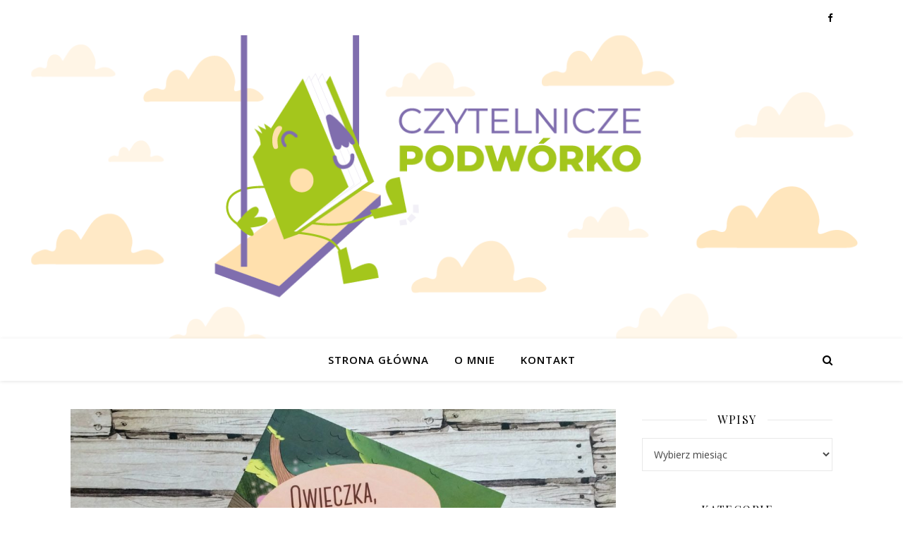

--- FILE ---
content_type: text/html; charset=UTF-8
request_url: https://czytelniczepodworko.pl/2021/01/31/owieczka-wilk-i-przyjaciele-recenzja/
body_size: 18608
content:
<!DOCTYPE html>
<html lang="pl-PL">
<head>
	<meta charset="UTF-8">
	<meta name="viewport" content="width=device-width, initial-scale=1.0" />
	<link rel="profile" href="https://gmpg.org/xfn/11">

<meta name='robots' content='index, follow, max-image-preview:large, max-snippet:-1, max-video-preview:-1' />
	<style>img:is([sizes="auto" i], [sizes^="auto," i]) { contain-intrinsic-size: 3000px 1500px }</style>
	
	<!-- This site is optimized with the Yoast SEO plugin v24.4 - https://yoast.com/wordpress/plugins/seo/ -->
	<title>Owieczka, Wilk i przyjaciele - recenzja &#8211; Czytelnicze Podwórko</title>
	<meta name="description" content="Książka &quot;Owieczka, Wilk i przyjaciele&quot; - recenzja. Autor - Roman Putyra. Ilustrator - Paweł Gierliński. Warszawska Firma Wydawnicza 2020" />
	<link rel="canonical" href="https://czytelniczepodworko.pl/2021/01/31/owieczka-wilk-i-przyjaciele-recenzja/" />
	<meta property="og:locale" content="pl_PL" />
	<meta property="og:type" content="article" />
	<meta property="og:title" content="Owieczka, Wilk i przyjaciele - recenzja &#8211; Czytelnicze Podwórko" />
	<meta property="og:description" content="Książka &quot;Owieczka, Wilk i przyjaciele&quot; - recenzja. Autor - Roman Putyra. Ilustrator - Paweł Gierliński. Warszawska Firma Wydawnicza 2020" />
	<meta property="og:url" content="https://czytelniczepodworko.pl/2021/01/31/owieczka-wilk-i-przyjaciele-recenzja/" />
	<meta property="og:site_name" content="Czytelnicze Podwórko" />
	<meta property="article:published_time" content="2021-01-31T16:39:41+00:00" />
	<meta property="article:modified_time" content="2023-10-16T12:57:01+00:00" />
	<meta property="og:image" content="https://czytelniczepodworko.pl/wp-content/uploads/2021/01/owieczka-wilk-i-przyjaciele-1.jpg" />
	<meta property="og:image:width" content="2560" />
	<meta property="og:image:height" content="1920" />
	<meta property="og:image:type" content="image/jpeg" />
	<meta name="author" content="Czytelnicze Podwórko" />
	<meta name="twitter:card" content="summary_large_image" />
	<meta name="twitter:label1" content="Napisane przez" />
	<meta name="twitter:data1" content="Czytelnicze Podwórko" />
	<meta name="twitter:label2" content="Szacowany czas czytania" />
	<meta name="twitter:data2" content="4 minuty" />
	<script type="application/ld+json" class="yoast-schema-graph">{"@context":"https://schema.org","@graph":[{"@type":"WebPage","@id":"https://czytelniczepodworko.pl/2021/01/31/owieczka-wilk-i-przyjaciele-recenzja/","url":"https://czytelniczepodworko.pl/2021/01/31/owieczka-wilk-i-przyjaciele-recenzja/","name":"Owieczka, Wilk i przyjaciele - recenzja &#8211; Czytelnicze Podwórko","isPartOf":{"@id":"https://czytelniczepodworko.pl/#website"},"primaryImageOfPage":{"@id":"https://czytelniczepodworko.pl/2021/01/31/owieczka-wilk-i-przyjaciele-recenzja/#primaryimage"},"image":{"@id":"https://czytelniczepodworko.pl/2021/01/31/owieczka-wilk-i-przyjaciele-recenzja/#primaryimage"},"thumbnailUrl":"https://czytelniczepodworko.pl/wp-content/uploads/2021/01/owieczka-wilk-i-przyjaciele-1.jpg","datePublished":"2021-01-31T16:39:41+00:00","dateModified":"2023-10-16T12:57:01+00:00","author":{"@id":"https://czytelniczepodworko.pl/#/schema/person/943ad9de65741c2c931969f8a3ce48e0"},"description":"Książka \"Owieczka, Wilk i przyjaciele\" - recenzja. Autor - Roman Putyra. Ilustrator - Paweł Gierliński. Warszawska Firma Wydawnicza 2020","breadcrumb":{"@id":"https://czytelniczepodworko.pl/2021/01/31/owieczka-wilk-i-przyjaciele-recenzja/#breadcrumb"},"inLanguage":"pl-PL","potentialAction":[{"@type":"ReadAction","target":["https://czytelniczepodworko.pl/2021/01/31/owieczka-wilk-i-przyjaciele-recenzja/"]}]},{"@type":"ImageObject","inLanguage":"pl-PL","@id":"https://czytelniczepodworko.pl/2021/01/31/owieczka-wilk-i-przyjaciele-recenzja/#primaryimage","url":"https://czytelniczepodworko.pl/wp-content/uploads/2021/01/owieczka-wilk-i-przyjaciele-1.jpg","contentUrl":"https://czytelniczepodworko.pl/wp-content/uploads/2021/01/owieczka-wilk-i-przyjaciele-1.jpg","width":2560,"height":1920,"caption":"Owieczka, Wilk i przyjaciele"},{"@type":"BreadcrumbList","@id":"https://czytelniczepodworko.pl/2021/01/31/owieczka-wilk-i-przyjaciele-recenzja/#breadcrumb","itemListElement":[{"@type":"ListItem","position":1,"name":"Strona główna","item":"https://czytelniczepodworko.pl/"},{"@type":"ListItem","position":2,"name":"Owieczka, Wilk i przyjaciele &#8211; recenzja"}]},{"@type":"WebSite","@id":"https://czytelniczepodworko.pl/#website","url":"https://czytelniczepodworko.pl/","name":"Czytelnicze Podwórko","description":"","potentialAction":[{"@type":"SearchAction","target":{"@type":"EntryPoint","urlTemplate":"https://czytelniczepodworko.pl/?s={search_term_string}"},"query-input":{"@type":"PropertyValueSpecification","valueRequired":true,"valueName":"search_term_string"}}],"inLanguage":"pl-PL"},{"@type":"Person","@id":"https://czytelniczepodworko.pl/#/schema/person/943ad9de65741c2c931969f8a3ce48e0","name":"Czytelnicze Podwórko","image":{"@type":"ImageObject","inLanguage":"pl-PL","@id":"https://czytelniczepodworko.pl/#/schema/person/image/","url":"https://secure.gravatar.com/avatar/62989b9f8615225912b3c3ca2fbdabed?s=96&d=mm&r=g","contentUrl":"https://secure.gravatar.com/avatar/62989b9f8615225912b3c3ca2fbdabed?s=96&d=mm&r=g","caption":"Czytelnicze Podwórko"},"sameAs":["https://czytelniczepodworko.pl"],"url":"https://czytelniczepodworko.pl/author/czytelnicze-podworko/"}]}</script>
	<!-- / Yoast SEO plugin. -->


<link rel='dns-prefetch' href='//fonts.googleapis.com' />
<link rel='dns-prefetch' href='//www.googletagmanager.com' />
<link rel="alternate" type="application/rss+xml" title="Czytelnicze Podwórko &raquo; Kanał z wpisami" href="https://czytelniczepodworko.pl/feed/" />
<link rel="alternate" type="application/rss+xml" title="Czytelnicze Podwórko &raquo; Kanał z komentarzami" href="https://czytelniczepodworko.pl/comments/feed/" />
<script type="text/javascript">
/* <![CDATA[ */
window._wpemojiSettings = {"baseUrl":"https:\/\/s.w.org\/images\/core\/emoji\/15.0.3\/72x72\/","ext":".png","svgUrl":"https:\/\/s.w.org\/images\/core\/emoji\/15.0.3\/svg\/","svgExt":".svg","source":{"concatemoji":"https:\/\/czytelniczepodworko.pl\/wp-includes\/js\/wp-emoji-release.min.js?ver=6.7.4"}};
/*! This file is auto-generated */
!function(i,n){var o,s,e;function c(e){try{var t={supportTests:e,timestamp:(new Date).valueOf()};sessionStorage.setItem(o,JSON.stringify(t))}catch(e){}}function p(e,t,n){e.clearRect(0,0,e.canvas.width,e.canvas.height),e.fillText(t,0,0);var t=new Uint32Array(e.getImageData(0,0,e.canvas.width,e.canvas.height).data),r=(e.clearRect(0,0,e.canvas.width,e.canvas.height),e.fillText(n,0,0),new Uint32Array(e.getImageData(0,0,e.canvas.width,e.canvas.height).data));return t.every(function(e,t){return e===r[t]})}function u(e,t,n){switch(t){case"flag":return n(e,"\ud83c\udff3\ufe0f\u200d\u26a7\ufe0f","\ud83c\udff3\ufe0f\u200b\u26a7\ufe0f")?!1:!n(e,"\ud83c\uddfa\ud83c\uddf3","\ud83c\uddfa\u200b\ud83c\uddf3")&&!n(e,"\ud83c\udff4\udb40\udc67\udb40\udc62\udb40\udc65\udb40\udc6e\udb40\udc67\udb40\udc7f","\ud83c\udff4\u200b\udb40\udc67\u200b\udb40\udc62\u200b\udb40\udc65\u200b\udb40\udc6e\u200b\udb40\udc67\u200b\udb40\udc7f");case"emoji":return!n(e,"\ud83d\udc26\u200d\u2b1b","\ud83d\udc26\u200b\u2b1b")}return!1}function f(e,t,n){var r="undefined"!=typeof WorkerGlobalScope&&self instanceof WorkerGlobalScope?new OffscreenCanvas(300,150):i.createElement("canvas"),a=r.getContext("2d",{willReadFrequently:!0}),o=(a.textBaseline="top",a.font="600 32px Arial",{});return e.forEach(function(e){o[e]=t(a,e,n)}),o}function t(e){var t=i.createElement("script");t.src=e,t.defer=!0,i.head.appendChild(t)}"undefined"!=typeof Promise&&(o="wpEmojiSettingsSupports",s=["flag","emoji"],n.supports={everything:!0,everythingExceptFlag:!0},e=new Promise(function(e){i.addEventListener("DOMContentLoaded",e,{once:!0})}),new Promise(function(t){var n=function(){try{var e=JSON.parse(sessionStorage.getItem(o));if("object"==typeof e&&"number"==typeof e.timestamp&&(new Date).valueOf()<e.timestamp+604800&&"object"==typeof e.supportTests)return e.supportTests}catch(e){}return null}();if(!n){if("undefined"!=typeof Worker&&"undefined"!=typeof OffscreenCanvas&&"undefined"!=typeof URL&&URL.createObjectURL&&"undefined"!=typeof Blob)try{var e="postMessage("+f.toString()+"("+[JSON.stringify(s),u.toString(),p.toString()].join(",")+"));",r=new Blob([e],{type:"text/javascript"}),a=new Worker(URL.createObjectURL(r),{name:"wpTestEmojiSupports"});return void(a.onmessage=function(e){c(n=e.data),a.terminate(),t(n)})}catch(e){}c(n=f(s,u,p))}t(n)}).then(function(e){for(var t in e)n.supports[t]=e[t],n.supports.everything=n.supports.everything&&n.supports[t],"flag"!==t&&(n.supports.everythingExceptFlag=n.supports.everythingExceptFlag&&n.supports[t]);n.supports.everythingExceptFlag=n.supports.everythingExceptFlag&&!n.supports.flag,n.DOMReady=!1,n.readyCallback=function(){n.DOMReady=!0}}).then(function(){return e}).then(function(){var e;n.supports.everything||(n.readyCallback(),(e=n.source||{}).concatemoji?t(e.concatemoji):e.wpemoji&&e.twemoji&&(t(e.twemoji),t(e.wpemoji)))}))}((window,document),window._wpemojiSettings);
/* ]]> */
</script>
<style id='wp-emoji-styles-inline-css' type='text/css'>

	img.wp-smiley, img.emoji {
		display: inline !important;
		border: none !important;
		box-shadow: none !important;
		height: 1em !important;
		width: 1em !important;
		margin: 0 0.07em !important;
		vertical-align: -0.1em !important;
		background: none !important;
		padding: 0 !important;
	}
</style>
<link rel='stylesheet' id='wp-block-library-css' href='https://czytelniczepodworko.pl/wp-includes/css/dist/block-library/style.min.css?ver=6.7.4' type='text/css' media='all' />
<style id='classic-theme-styles-inline-css' type='text/css'>
/*! This file is auto-generated */
.wp-block-button__link{color:#fff;background-color:#32373c;border-radius:9999px;box-shadow:none;text-decoration:none;padding:calc(.667em + 2px) calc(1.333em + 2px);font-size:1.125em}.wp-block-file__button{background:#32373c;color:#fff;text-decoration:none}
</style>
<style id='global-styles-inline-css' type='text/css'>
:root{--wp--preset--aspect-ratio--square: 1;--wp--preset--aspect-ratio--4-3: 4/3;--wp--preset--aspect-ratio--3-4: 3/4;--wp--preset--aspect-ratio--3-2: 3/2;--wp--preset--aspect-ratio--2-3: 2/3;--wp--preset--aspect-ratio--16-9: 16/9;--wp--preset--aspect-ratio--9-16: 9/16;--wp--preset--color--black: #000000;--wp--preset--color--cyan-bluish-gray: #abb8c3;--wp--preset--color--white: #ffffff;--wp--preset--color--pale-pink: #f78da7;--wp--preset--color--vivid-red: #cf2e2e;--wp--preset--color--luminous-vivid-orange: #ff6900;--wp--preset--color--luminous-vivid-amber: #fcb900;--wp--preset--color--light-green-cyan: #7bdcb5;--wp--preset--color--vivid-green-cyan: #00d084;--wp--preset--color--pale-cyan-blue: #8ed1fc;--wp--preset--color--vivid-cyan-blue: #0693e3;--wp--preset--color--vivid-purple: #9b51e0;--wp--preset--gradient--vivid-cyan-blue-to-vivid-purple: linear-gradient(135deg,rgba(6,147,227,1) 0%,rgb(155,81,224) 100%);--wp--preset--gradient--light-green-cyan-to-vivid-green-cyan: linear-gradient(135deg,rgb(122,220,180) 0%,rgb(0,208,130) 100%);--wp--preset--gradient--luminous-vivid-amber-to-luminous-vivid-orange: linear-gradient(135deg,rgba(252,185,0,1) 0%,rgba(255,105,0,1) 100%);--wp--preset--gradient--luminous-vivid-orange-to-vivid-red: linear-gradient(135deg,rgba(255,105,0,1) 0%,rgb(207,46,46) 100%);--wp--preset--gradient--very-light-gray-to-cyan-bluish-gray: linear-gradient(135deg,rgb(238,238,238) 0%,rgb(169,184,195) 100%);--wp--preset--gradient--cool-to-warm-spectrum: linear-gradient(135deg,rgb(74,234,220) 0%,rgb(151,120,209) 20%,rgb(207,42,186) 40%,rgb(238,44,130) 60%,rgb(251,105,98) 80%,rgb(254,248,76) 100%);--wp--preset--gradient--blush-light-purple: linear-gradient(135deg,rgb(255,206,236) 0%,rgb(152,150,240) 100%);--wp--preset--gradient--blush-bordeaux: linear-gradient(135deg,rgb(254,205,165) 0%,rgb(254,45,45) 50%,rgb(107,0,62) 100%);--wp--preset--gradient--luminous-dusk: linear-gradient(135deg,rgb(255,203,112) 0%,rgb(199,81,192) 50%,rgb(65,88,208) 100%);--wp--preset--gradient--pale-ocean: linear-gradient(135deg,rgb(255,245,203) 0%,rgb(182,227,212) 50%,rgb(51,167,181) 100%);--wp--preset--gradient--electric-grass: linear-gradient(135deg,rgb(202,248,128) 0%,rgb(113,206,126) 100%);--wp--preset--gradient--midnight: linear-gradient(135deg,rgb(2,3,129) 0%,rgb(40,116,252) 100%);--wp--preset--font-size--small: 13px;--wp--preset--font-size--medium: 20px;--wp--preset--font-size--large: 36px;--wp--preset--font-size--x-large: 42px;--wp--preset--spacing--20: 0.44rem;--wp--preset--spacing--30: 0.67rem;--wp--preset--spacing--40: 1rem;--wp--preset--spacing--50: 1.5rem;--wp--preset--spacing--60: 2.25rem;--wp--preset--spacing--70: 3.38rem;--wp--preset--spacing--80: 5.06rem;--wp--preset--shadow--natural: 6px 6px 9px rgba(0, 0, 0, 0.2);--wp--preset--shadow--deep: 12px 12px 50px rgba(0, 0, 0, 0.4);--wp--preset--shadow--sharp: 6px 6px 0px rgba(0, 0, 0, 0.2);--wp--preset--shadow--outlined: 6px 6px 0px -3px rgba(255, 255, 255, 1), 6px 6px rgba(0, 0, 0, 1);--wp--preset--shadow--crisp: 6px 6px 0px rgba(0, 0, 0, 1);}:where(.is-layout-flex){gap: 0.5em;}:where(.is-layout-grid){gap: 0.5em;}body .is-layout-flex{display: flex;}.is-layout-flex{flex-wrap: wrap;align-items: center;}.is-layout-flex > :is(*, div){margin: 0;}body .is-layout-grid{display: grid;}.is-layout-grid > :is(*, div){margin: 0;}:where(.wp-block-columns.is-layout-flex){gap: 2em;}:where(.wp-block-columns.is-layout-grid){gap: 2em;}:where(.wp-block-post-template.is-layout-flex){gap: 1.25em;}:where(.wp-block-post-template.is-layout-grid){gap: 1.25em;}.has-black-color{color: var(--wp--preset--color--black) !important;}.has-cyan-bluish-gray-color{color: var(--wp--preset--color--cyan-bluish-gray) !important;}.has-white-color{color: var(--wp--preset--color--white) !important;}.has-pale-pink-color{color: var(--wp--preset--color--pale-pink) !important;}.has-vivid-red-color{color: var(--wp--preset--color--vivid-red) !important;}.has-luminous-vivid-orange-color{color: var(--wp--preset--color--luminous-vivid-orange) !important;}.has-luminous-vivid-amber-color{color: var(--wp--preset--color--luminous-vivid-amber) !important;}.has-light-green-cyan-color{color: var(--wp--preset--color--light-green-cyan) !important;}.has-vivid-green-cyan-color{color: var(--wp--preset--color--vivid-green-cyan) !important;}.has-pale-cyan-blue-color{color: var(--wp--preset--color--pale-cyan-blue) !important;}.has-vivid-cyan-blue-color{color: var(--wp--preset--color--vivid-cyan-blue) !important;}.has-vivid-purple-color{color: var(--wp--preset--color--vivid-purple) !important;}.has-black-background-color{background-color: var(--wp--preset--color--black) !important;}.has-cyan-bluish-gray-background-color{background-color: var(--wp--preset--color--cyan-bluish-gray) !important;}.has-white-background-color{background-color: var(--wp--preset--color--white) !important;}.has-pale-pink-background-color{background-color: var(--wp--preset--color--pale-pink) !important;}.has-vivid-red-background-color{background-color: var(--wp--preset--color--vivid-red) !important;}.has-luminous-vivid-orange-background-color{background-color: var(--wp--preset--color--luminous-vivid-orange) !important;}.has-luminous-vivid-amber-background-color{background-color: var(--wp--preset--color--luminous-vivid-amber) !important;}.has-light-green-cyan-background-color{background-color: var(--wp--preset--color--light-green-cyan) !important;}.has-vivid-green-cyan-background-color{background-color: var(--wp--preset--color--vivid-green-cyan) !important;}.has-pale-cyan-blue-background-color{background-color: var(--wp--preset--color--pale-cyan-blue) !important;}.has-vivid-cyan-blue-background-color{background-color: var(--wp--preset--color--vivid-cyan-blue) !important;}.has-vivid-purple-background-color{background-color: var(--wp--preset--color--vivid-purple) !important;}.has-black-border-color{border-color: var(--wp--preset--color--black) !important;}.has-cyan-bluish-gray-border-color{border-color: var(--wp--preset--color--cyan-bluish-gray) !important;}.has-white-border-color{border-color: var(--wp--preset--color--white) !important;}.has-pale-pink-border-color{border-color: var(--wp--preset--color--pale-pink) !important;}.has-vivid-red-border-color{border-color: var(--wp--preset--color--vivid-red) !important;}.has-luminous-vivid-orange-border-color{border-color: var(--wp--preset--color--luminous-vivid-orange) !important;}.has-luminous-vivid-amber-border-color{border-color: var(--wp--preset--color--luminous-vivid-amber) !important;}.has-light-green-cyan-border-color{border-color: var(--wp--preset--color--light-green-cyan) !important;}.has-vivid-green-cyan-border-color{border-color: var(--wp--preset--color--vivid-green-cyan) !important;}.has-pale-cyan-blue-border-color{border-color: var(--wp--preset--color--pale-cyan-blue) !important;}.has-vivid-cyan-blue-border-color{border-color: var(--wp--preset--color--vivid-cyan-blue) !important;}.has-vivid-purple-border-color{border-color: var(--wp--preset--color--vivid-purple) !important;}.has-vivid-cyan-blue-to-vivid-purple-gradient-background{background: var(--wp--preset--gradient--vivid-cyan-blue-to-vivid-purple) !important;}.has-light-green-cyan-to-vivid-green-cyan-gradient-background{background: var(--wp--preset--gradient--light-green-cyan-to-vivid-green-cyan) !important;}.has-luminous-vivid-amber-to-luminous-vivid-orange-gradient-background{background: var(--wp--preset--gradient--luminous-vivid-amber-to-luminous-vivid-orange) !important;}.has-luminous-vivid-orange-to-vivid-red-gradient-background{background: var(--wp--preset--gradient--luminous-vivid-orange-to-vivid-red) !important;}.has-very-light-gray-to-cyan-bluish-gray-gradient-background{background: var(--wp--preset--gradient--very-light-gray-to-cyan-bluish-gray) !important;}.has-cool-to-warm-spectrum-gradient-background{background: var(--wp--preset--gradient--cool-to-warm-spectrum) !important;}.has-blush-light-purple-gradient-background{background: var(--wp--preset--gradient--blush-light-purple) !important;}.has-blush-bordeaux-gradient-background{background: var(--wp--preset--gradient--blush-bordeaux) !important;}.has-luminous-dusk-gradient-background{background: var(--wp--preset--gradient--luminous-dusk) !important;}.has-pale-ocean-gradient-background{background: var(--wp--preset--gradient--pale-ocean) !important;}.has-electric-grass-gradient-background{background: var(--wp--preset--gradient--electric-grass) !important;}.has-midnight-gradient-background{background: var(--wp--preset--gradient--midnight) !important;}.has-small-font-size{font-size: var(--wp--preset--font-size--small) !important;}.has-medium-font-size{font-size: var(--wp--preset--font-size--medium) !important;}.has-large-font-size{font-size: var(--wp--preset--font-size--large) !important;}.has-x-large-font-size{font-size: var(--wp--preset--font-size--x-large) !important;}
:where(.wp-block-post-template.is-layout-flex){gap: 1.25em;}:where(.wp-block-post-template.is-layout-grid){gap: 1.25em;}
:where(.wp-block-columns.is-layout-flex){gap: 2em;}:where(.wp-block-columns.is-layout-grid){gap: 2em;}
:root :where(.wp-block-pullquote){font-size: 1.5em;line-height: 1.6;}
</style>
<link rel='stylesheet' id='ashe-style-css' href='https://czytelniczepodworko.pl/wp-content/themes/ashe/style.css?ver=1.8.2' type='text/css' media='all' />
<link rel='stylesheet' id='fontawesome-css' href='https://czytelniczepodworko.pl/wp-content/themes/ashe/assets/css/font-awesome.css?ver=6.7.4' type='text/css' media='all' />
<link rel='stylesheet' id='fontello-css' href='https://czytelniczepodworko.pl/wp-content/themes/ashe/assets/css/fontello.css?ver=6.7.4' type='text/css' media='all' />
<link rel='stylesheet' id='slick-css' href='https://czytelniczepodworko.pl/wp-content/themes/ashe/assets/css/slick.css?ver=6.7.4' type='text/css' media='all' />
<link rel='stylesheet' id='scrollbar-css' href='https://czytelniczepodworko.pl/wp-content/themes/ashe/assets/css/perfect-scrollbar.css?ver=6.7.4' type='text/css' media='all' />
<link rel='stylesheet' id='ashe-responsive-css' href='https://czytelniczepodworko.pl/wp-content/themes/ashe/assets/css/responsive.css?ver=1.8.2' type='text/css' media='all' />
<link rel='stylesheet' id='ashe-playfair-font-css' href='//fonts.googleapis.com/css?family=Playfair+Display%3A400%2C700&#038;ver=1.0.0' type='text/css' media='all' />
<link rel='stylesheet' id='ashe-opensans-font-css' href='//fonts.googleapis.com/css?family=Open+Sans%3A400italic%2C400%2C600italic%2C600%2C700italic%2C700&#038;ver=1.0.0' type='text/css' media='all' />
<link rel='stylesheet' id='ashe-rokkitt-font-css' href='//fonts.googleapis.com/css?family=Rokkitt&#038;ver=1.0.0' type='text/css' media='all' />
<script type="text/javascript" src="https://czytelniczepodworko.pl/wp-includes/js/jquery/jquery.min.js?ver=3.7.1" id="jquery-core-js"></script>
<script type="text/javascript" src="https://czytelniczepodworko.pl/wp-includes/js/jquery/jquery-migrate.min.js?ver=3.4.1" id="jquery-migrate-js"></script>
<link rel="https://api.w.org/" href="https://czytelniczepodworko.pl/wp-json/" /><link rel="alternate" title="JSON" type="application/json" href="https://czytelniczepodworko.pl/wp-json/wp/v2/posts/4586" /><link rel="EditURI" type="application/rsd+xml" title="RSD" href="https://czytelniczepodworko.pl/xmlrpc.php?rsd" />
<meta name="generator" content="WordPress 6.7.4" />
<link rel='shortlink' href='https://czytelniczepodworko.pl/?p=4586' />
<link rel="alternate" title="oEmbed (JSON)" type="application/json+oembed" href="https://czytelniczepodworko.pl/wp-json/oembed/1.0/embed?url=https%3A%2F%2Fczytelniczepodworko.pl%2F2021%2F01%2F31%2Fowieczka-wilk-i-przyjaciele-recenzja%2F" />
<link rel="alternate" title="oEmbed (XML)" type="text/xml+oembed" href="https://czytelniczepodworko.pl/wp-json/oembed/1.0/embed?url=https%3A%2F%2Fczytelniczepodworko.pl%2F2021%2F01%2F31%2Fowieczka-wilk-i-przyjaciele-recenzja%2F&#038;format=xml" />
<meta name="generator" content="Site Kit by Google 1.146.0" />		<script>
			document.documentElement.className = document.documentElement.className.replace('no-js', 'js');
		</script>
				<style>
			.no-js img.lazyload {
				display: none;
			}

			figure.wp-block-image img.lazyloading {
				min-width: 150px;
			}

						.lazyload, .lazyloading {
				opacity: 0;
			}

			.lazyloaded {
				opacity: 1;
				transition: opacity 400ms;
				transition-delay: 0ms;
			}

					</style>
		<style id="ashe_dynamic_css">body {background-color: #ffffff;}#top-bar {background-color: #ffffff;}#top-bar a {color: #000000;}#top-bar a:hover,#top-bar li.current-menu-item > a,#top-bar li.current-menu-ancestor > a,#top-bar .sub-menu li.current-menu-item > a,#top-bar .sub-menu li.current-menu-ancestor> a {color: #ca9b52;}#top-menu .sub-menu,#top-menu .sub-menu a {background-color: #ffffff;border-color: rgba(0,0,0, 0.05);}@media screen and ( max-width: 979px ) {.top-bar-socials {float: none !important;}.top-bar-socials a {line-height: 40px !important;}}.header-logo a,.site-description {color: #111111;}.entry-header {background-color: #ffffff;}#main-nav {background-color: #ffffff;box-shadow: 0px 1px 5px rgba(0,0,0, 0.1);}#featured-links h6 {background-color: rgba(255,255,255, 0.85);color: #000000;}#main-nav a,#main-nav i,#main-nav #s {color: #000000;}.main-nav-sidebar span,.sidebar-alt-close-btn span {background-color: #000000;}#main-nav a:hover,#main-nav i:hover,#main-nav li.current-menu-item > a,#main-nav li.current-menu-ancestor > a,#main-nav .sub-menu li.current-menu-item > a,#main-nav .sub-menu li.current-menu-ancestor> a {color: #ca9b52;}.main-nav-sidebar:hover span {background-color: #ca9b52;}#main-menu .sub-menu,#main-menu .sub-menu a {background-color: #ffffff;border-color: rgba(0,0,0, 0.05);}#main-nav #s {background-color: #ffffff;}#main-nav #s::-webkit-input-placeholder { /* Chrome/Opera/Safari */color: rgba(0,0,0, 0.7);}#main-nav #s::-moz-placeholder { /* Firefox 19+ */color: rgba(0,0,0, 0.7);}#main-nav #s:-ms-input-placeholder { /* IE 10+ */color: rgba(0,0,0, 0.7);}#main-nav #s:-moz-placeholder { /* Firefox 18- */color: rgba(0,0,0, 0.7);}/* Background */.sidebar-alt,#featured-links,.main-content,.featured-slider-area,.page-content select,.page-content input,.page-content textarea {background-color: #ffffff;}/* Text */.page-content,.page-content select,.page-content input,.page-content textarea,.page-content .post-author a,.page-content .ashe-widget a,.page-content .comment-author {color: #464646;}/* Title */.page-content h1,.page-content h2,.page-content h3,.page-content h4,.page-content h5,.page-content h6,.page-content .post-title a,.page-content .author-description h4 a,.page-content .related-posts h4 a,.page-content .blog-pagination .previous-page a,.page-content .blog-pagination .next-page a,blockquote,.page-content .post-share a {color: #030303;}.page-content .post-title a:hover {color: rgba(3,3,3, 0.75);}/* Meta */.page-content .post-date,.page-content .post-comments,.page-content .post-author,.page-content [data-layout*="list"] .post-author a,.page-content .related-post-date,.page-content .comment-meta a,.page-content .author-share a,.page-content .post-tags a,.page-content .tagcloud a,.widget_categories li,.widget_archive li,.ahse-subscribe-box p,.rpwwt-post-author,.rpwwt-post-categories,.rpwwt-post-date,.rpwwt-post-comments-number {color: #a1a1a1;}.page-content input::-webkit-input-placeholder { /* Chrome/Opera/Safari */color: #a1a1a1;}.page-content input::-moz-placeholder { /* Firefox 19+ */color: #a1a1a1;}.page-content input:-ms-input-placeholder { /* IE 10+ */color: #a1a1a1;}.page-content input:-moz-placeholder { /* Firefox 18- */color: #a1a1a1;}/* Accent */a,.post-categories,.page-content .ashe-widget.widget_text a {color: #ca9b52;}/* Disable TMP.page-content .elementor a,.page-content .elementor a:hover {color: inherit;}*/.ps-container > .ps-scrollbar-y-rail > .ps-scrollbar-y {background: #ca9b52;}a:hover {color: rgba(202,155,82, 0.8);}blockquote {border-color: #ca9b52;}/* Selection */::-moz-selection {color: #ffffff;background: #ca9b52;}::selection {color: #ffffff;background: #ca9b52;}/* Border */.page-content .post-footer,[data-layout*="list"] .blog-grid > li,.page-content .author-description,.page-content .related-posts,.page-content .entry-comments,.page-content .ashe-widget li,.page-content #wp-calendar,.page-content #wp-calendar caption,.page-content #wp-calendar tbody td,.page-content .widget_nav_menu li a,.page-content .tagcloud a,.page-content select,.page-content input,.page-content textarea,.widget-title h2:before,.widget-title h2:after,.post-tags a,.gallery-caption,.wp-caption-text,table tr,table th,table td,pre,.category-description {border-color: #e8e8e8;}hr {background-color: #e8e8e8;}/* Buttons */.widget_search i,.widget_search #searchsubmit,.wp-block-search button,.single-navigation i,.page-content .submit,.page-content .blog-pagination.numeric a,.page-content .blog-pagination.load-more a,.page-content .ashe-subscribe-box input[type="submit"],.page-content .widget_wysija input[type="submit"],.page-content .post-password-form input[type="submit"],.page-content .wpcf7 [type="submit"] {color: #ffffff;background-color: #333333;}.single-navigation i:hover,.page-content .submit:hover,.page-content .blog-pagination.numeric a:hover,.page-content .blog-pagination.numeric span,.page-content .blog-pagination.load-more a:hover,.page-content .ashe-subscribe-box input[type="submit"]:hover,.page-content .widget_wysija input[type="submit"]:hover,.page-content .post-password-form input[type="submit"]:hover,.page-content .wpcf7 [type="submit"]:hover {color: #ffffff;background-color: #ca9b52;}/* Image Overlay */.image-overlay,#infscr-loading,.page-content h4.image-overlay {color: #ffffff;background-color: rgba(73,73,73, 0.3);}.image-overlay a,.post-slider .prev-arrow,.post-slider .next-arrow,.page-content .image-overlay a,#featured-slider .slick-arrow,#featured-slider .slider-dots {color: #ffffff;}.slide-caption {background: rgba(255,255,255, 0.95);}#featured-slider .slick-active {background: #ffffff;}#page-footer,#page-footer select,#page-footer input,#page-footer textarea {background-color: #f6f6f6;color: #333333;}#page-footer,#page-footer a,#page-footer select,#page-footer input,#page-footer textarea {color: #333333;}#page-footer #s::-webkit-input-placeholder { /* Chrome/Opera/Safari */color: #333333;}#page-footer #s::-moz-placeholder { /* Firefox 19+ */color: #333333;}#page-footer #s:-ms-input-placeholder { /* IE 10+ */color: #333333;}#page-footer #s:-moz-placeholder { /* Firefox 18- */color: #333333;}/* Title */#page-footer h1,#page-footer h2,#page-footer h3,#page-footer h4,#page-footer h5,#page-footer h6 {color: #111111;}#page-footer a:hover {color: #ca9b52;}/* Border */#page-footer a,#page-footer .ashe-widget li,#page-footer #wp-calendar,#page-footer #wp-calendar caption,#page-footer #wp-calendar tbody td,#page-footer .widget_nav_menu li a,#page-footer select,#page-footer input,#page-footer textarea,#page-footer .widget-title h2:before,#page-footer .widget-title h2:after,.footer-widgets {border-color: #e0dbdb;}#page-footer hr {background-color: #e0dbdb;}.ashe-preloader-wrap {background-color: #ffffff;}@media screen and ( max-width: 768px ) {#featured-links {display: none;}}@media screen and ( max-width: 640px ) {.related-posts {display: none;}}.header-logo a {font-family: 'Rokkitt';}#top-menu li a {font-family: 'Open Sans';}#main-menu li a {font-family: 'Open Sans';}#mobile-menu li {font-family: 'Open Sans';}#top-menu li a,#main-menu li a,#mobile-menu li {text-transform: uppercase;}.boxed-wrapper {max-width: 1160px;}.sidebar-alt {max-width: 340px;left: -340px; padding: 85px 35px 0px;}.sidebar-left,.sidebar-right {width: 307px;}.main-container {width: calc(100% - 307px);width: -webkit-calc(100% - 307px);}#top-bar > div,#main-nav > div,#featured-links,.main-content,.page-footer-inner,.featured-slider-area.boxed-wrapper {padding-left: 40px;padding-right: 40px;}#top-menu {float: left;}.top-bar-socials {float: right;}.entry-header {height: 500px;background-image:url(https://czytelniczepodworko.pl/wp-content/uploads/2020/07/header_cp_4.png);background-size: cover;}.entry-header {background-position: center center;}.logo-img {max-width: 500px;}.mini-logo a {max-width: 70px;}.header-logo a:not(.logo-img),.site-description {display: none;}#main-nav {text-align: center;}.main-nav-sidebar {position: absolute;top: 0px;left: 40px;z-index: 1;}.main-nav-icons {position: absolute;top: 0px;right: 40px;z-index: 2;}.mini-logo {position: absolute;left: auto;top: 0;}.main-nav-sidebar ~ .mini-logo {margin-left: 30px;}#featured-links .featured-link {margin-right: 20px;}#featured-links .featured-link:last-of-type {margin-right: 0;}#featured-links .featured-link {width: calc( (100% - -20px) / 0 - 1px);width: -webkit-calc( (100% - -20px) / 0- 1px);}.featured-link:nth-child(1) .cv-inner {display: none;}.featured-link:nth-child(2) .cv-inner {display: none;}.featured-link:nth-child(3) .cv-inner {display: none;}.blog-grid > li {width: 100%;margin-bottom: 30px;}.sidebar-right {padding-left: 37px;}.post-content > p:not(.wp-block-tag-cloud):first-of-type:first-letter {font-family: "Playfair Display";font-weight: 400;float: left;margin: 0px 12px 0 0;font-size: 80px;line-height: 65px;text-align: center;}.blog-post .post-content > p:not(.wp-block-tag-cloud):first-of-type:first-letter {color: #030303;}@-moz-document url-prefix() {.post-content > p:not(.wp-block-tag-cloud):first-of-type:first-letter {margin-top: 10px !important;}}.footer-widgets > .ashe-widget {width: 30%;margin-right: 5%;}.footer-widgets > .ashe-widget:nth-child(3n+3) {margin-right: 0;}.footer-widgets > .ashe-widget:nth-child(3n+4) {clear: both;}.copyright-info {float: right;}.footer-socials {float: left;}.woocommerce div.product .stock,.woocommerce div.product p.price,.woocommerce div.product span.price,.woocommerce ul.products li.product .price,.woocommerce-Reviews .woocommerce-review__author,.woocommerce form .form-row .required,.woocommerce form .form-row.woocommerce-invalid label,.woocommerce .page-content div.product .woocommerce-tabs ul.tabs li a {color: #464646;}.woocommerce a.remove:hover {color: #464646 !important;}.woocommerce a.remove,.woocommerce .product_meta,.page-content .woocommerce-breadcrumb,.page-content .woocommerce-review-link,.page-content .woocommerce-breadcrumb a,.page-content .woocommerce-MyAccount-navigation-link a,.woocommerce .woocommerce-info:before,.woocommerce .page-content .woocommerce-result-count,.woocommerce-page .page-content .woocommerce-result-count,.woocommerce-Reviews .woocommerce-review__published-date,.woocommerce .product_list_widget .quantity,.woocommerce .widget_products .amount,.woocommerce .widget_price_filter .price_slider_amount,.woocommerce .widget_recently_viewed_products .amount,.woocommerce .widget_top_rated_products .amount,.woocommerce .widget_recent_reviews .reviewer {color: #a1a1a1;}.woocommerce a.remove {color: #a1a1a1 !important;}p.demo_store,.woocommerce-store-notice,.woocommerce span.onsale { background-color: #ca9b52;}.woocommerce .star-rating::before,.woocommerce .star-rating span::before,.woocommerce .page-content ul.products li.product .button,.page-content .woocommerce ul.products li.product .button,.page-content .woocommerce-MyAccount-navigation-link.is-active a,.page-content .woocommerce-MyAccount-navigation-link a:hover { color: #ca9b52;}.woocommerce form.login,.woocommerce form.register,.woocommerce-account fieldset,.woocommerce form.checkout_coupon,.woocommerce .woocommerce-info,.woocommerce .woocommerce-error,.woocommerce .woocommerce-message,.woocommerce .widget_shopping_cart .total,.woocommerce.widget_shopping_cart .total,.woocommerce-Reviews .comment_container,.woocommerce-cart #payment ul.payment_methods,#add_payment_method #payment ul.payment_methods,.woocommerce-checkout #payment ul.payment_methods,.woocommerce div.product .woocommerce-tabs ul.tabs::before,.woocommerce div.product .woocommerce-tabs ul.tabs::after,.woocommerce div.product .woocommerce-tabs ul.tabs li,.woocommerce .woocommerce-MyAccount-navigation-link,.select2-container--default .select2-selection--single {border-color: #e8e8e8;}.woocommerce-cart #payment,#add_payment_method #payment,.woocommerce-checkout #payment,.woocommerce .woocommerce-info,.woocommerce .woocommerce-error,.woocommerce .woocommerce-message,.woocommerce div.product .woocommerce-tabs ul.tabs li {background-color: rgba(232,232,232, 0.3);}.woocommerce-cart #payment div.payment_box::before,#add_payment_method #payment div.payment_box::before,.woocommerce-checkout #payment div.payment_box::before {border-color: rgba(232,232,232, 0.5);}.woocommerce-cart #payment div.payment_box,#add_payment_method #payment div.payment_box,.woocommerce-checkout #payment div.payment_box {background-color: rgba(232,232,232, 0.5);}.page-content .woocommerce input.button,.page-content .woocommerce a.button,.page-content .woocommerce a.button.alt,.page-content .woocommerce button.button.alt,.page-content .woocommerce input.button.alt,.page-content .woocommerce #respond input#submit.alt,.woocommerce .page-content .widget_product_search input[type="submit"],.woocommerce .page-content .woocommerce-message .button,.woocommerce .page-content a.button.alt,.woocommerce .page-content button.button.alt,.woocommerce .page-content #respond input#submit,.woocommerce .page-content .widget_price_filter .button,.woocommerce .page-content .woocommerce-message .button,.woocommerce-page .page-content .woocommerce-message .button,.woocommerce .page-content nav.woocommerce-pagination ul li a,.woocommerce .page-content nav.woocommerce-pagination ul li span {color: #ffffff;background-color: #333333;}.page-content .woocommerce input.button:hover,.page-content .woocommerce a.button:hover,.page-content .woocommerce a.button.alt:hover,.page-content .woocommerce button.button.alt:hover,.page-content .woocommerce input.button.alt:hover,.page-content .woocommerce #respond input#submit.alt:hover,.woocommerce .page-content .woocommerce-message .button:hover,.woocommerce .page-content a.button.alt:hover,.woocommerce .page-content button.button.alt:hover,.woocommerce .page-content #respond input#submit:hover,.woocommerce .page-content .widget_price_filter .button:hover,.woocommerce .page-content .woocommerce-message .button:hover,.woocommerce-page .page-content .woocommerce-message .button:hover,.woocommerce .page-content nav.woocommerce-pagination ul li a:hover,.woocommerce .page-content nav.woocommerce-pagination ul li span.current {color: #ffffff;background-color: #ca9b52;}.woocommerce .page-content nav.woocommerce-pagination ul li a.prev,.woocommerce .page-content nav.woocommerce-pagination ul li a.next {color: #333333;}.woocommerce .page-content nav.woocommerce-pagination ul li a.prev:hover,.woocommerce .page-content nav.woocommerce-pagination ul li a.next:hover {color: #ca9b52;}.woocommerce .page-content nav.woocommerce-pagination ul li a.prev:after,.woocommerce .page-content nav.woocommerce-pagination ul li a.next:after {color: #ffffff;}.woocommerce .page-content nav.woocommerce-pagination ul li a.prev:hover:after,.woocommerce .page-content nav.woocommerce-pagination ul li a.next:hover:after {color: #ffffff;}.cssload-cube{background-color:#333333;width:9px;height:9px;position:absolute;margin:auto;animation:cssload-cubemove 2s infinite ease-in-out;-o-animation:cssload-cubemove 2s infinite ease-in-out;-ms-animation:cssload-cubemove 2s infinite ease-in-out;-webkit-animation:cssload-cubemove 2s infinite ease-in-out;-moz-animation:cssload-cubemove 2s infinite ease-in-out}.cssload-cube1{left:13px;top:0;animation-delay:.1s;-o-animation-delay:.1s;-ms-animation-delay:.1s;-webkit-animation-delay:.1s;-moz-animation-delay:.1s}.cssload-cube2{left:25px;top:0;animation-delay:.2s;-o-animation-delay:.2s;-ms-animation-delay:.2s;-webkit-animation-delay:.2s;-moz-animation-delay:.2s}.cssload-cube3{left:38px;top:0;animation-delay:.3s;-o-animation-delay:.3s;-ms-animation-delay:.3s;-webkit-animation-delay:.3s;-moz-animation-delay:.3s}.cssload-cube4{left:0;top:13px;animation-delay:.1s;-o-animation-delay:.1s;-ms-animation-delay:.1s;-webkit-animation-delay:.1s;-moz-animation-delay:.1s}.cssload-cube5{left:13px;top:13px;animation-delay:.2s;-o-animation-delay:.2s;-ms-animation-delay:.2s;-webkit-animation-delay:.2s;-moz-animation-delay:.2s}.cssload-cube6{left:25px;top:13px;animation-delay:.3s;-o-animation-delay:.3s;-ms-animation-delay:.3s;-webkit-animation-delay:.3s;-moz-animation-delay:.3s}.cssload-cube7{left:38px;top:13px;animation-delay:.4s;-o-animation-delay:.4s;-ms-animation-delay:.4s;-webkit-animation-delay:.4s;-moz-animation-delay:.4s}.cssload-cube8{left:0;top:25px;animation-delay:.2s;-o-animation-delay:.2s;-ms-animation-delay:.2s;-webkit-animation-delay:.2s;-moz-animation-delay:.2s}.cssload-cube9{left:13px;top:25px;animation-delay:.3s;-o-animation-delay:.3s;-ms-animation-delay:.3s;-webkit-animation-delay:.3s;-moz-animation-delay:.3s}.cssload-cube10{left:25px;top:25px;animation-delay:.4s;-o-animation-delay:.4s;-ms-animation-delay:.4s;-webkit-animation-delay:.4s;-moz-animation-delay:.4s}.cssload-cube11{left:38px;top:25px;animation-delay:.5s;-o-animation-delay:.5s;-ms-animation-delay:.5s;-webkit-animation-delay:.5s;-moz-animation-delay:.5s}.cssload-cube12{left:0;top:38px;animation-delay:.3s;-o-animation-delay:.3s;-ms-animation-delay:.3s;-webkit-animation-delay:.3s;-moz-animation-delay:.3s}.cssload-cube13{left:13px;top:38px;animation-delay:.4s;-o-animation-delay:.4s;-ms-animation-delay:.4s;-webkit-animation-delay:.4s;-moz-animation-delay:.4s}.cssload-cube14{left:25px;top:38px;animation-delay:.5s;-o-animation-delay:.5s;-ms-animation-delay:.5s;-webkit-animation-delay:.5s;-moz-animation-delay:.5s}.cssload-cube15{left:38px;top:38px;animation-delay:.6s;-o-animation-delay:.6s;-ms-animation-delay:.6s;-webkit-animation-delay:.6s;-moz-animation-delay:.6s}.cssload-spinner{margin:auto;width:49px;height:49px;position:relative}@keyframes cssload-cubemove{35%{transform:scale(0.005)}50%{transform:scale(1.7)}65%{transform:scale(0.005)}}@-o-keyframes cssload-cubemove{35%{-o-transform:scale(0.005)}50%{-o-transform:scale(1.7)}65%{-o-transform:scale(0.005)}}@-ms-keyframes cssload-cubemove{35%{-ms-transform:scale(0.005)}50%{-ms-transform:scale(1.7)}65%{-ms-transform:scale(0.005)}}@-webkit-keyframes cssload-cubemove{35%{-webkit-transform:scale(0.005)}50%{-webkit-transform:scale(1.7)}65%{-webkit-transform:scale(0.005)}}@-moz-keyframes cssload-cubemove{35%{-moz-transform:scale(0.005)}50%{-moz-transform:scale(1.7)}65%{-moz-transform:scale(0.005)}}</style><meta name="generator" content="Elementor 3.27.5; features: additional_custom_breakpoints; settings: css_print_method-external, google_font-enabled, font_display-auto">
			<style>
				.e-con.e-parent:nth-of-type(n+4):not(.e-lazyloaded):not(.e-no-lazyload),
				.e-con.e-parent:nth-of-type(n+4):not(.e-lazyloaded):not(.e-no-lazyload) * {
					background-image: none !important;
				}
				@media screen and (max-height: 1024px) {
					.e-con.e-parent:nth-of-type(n+3):not(.e-lazyloaded):not(.e-no-lazyload),
					.e-con.e-parent:nth-of-type(n+3):not(.e-lazyloaded):not(.e-no-lazyload) * {
						background-image: none !important;
					}
				}
				@media screen and (max-height: 640px) {
					.e-con.e-parent:nth-of-type(n+2):not(.e-lazyloaded):not(.e-no-lazyload),
					.e-con.e-parent:nth-of-type(n+2):not(.e-lazyloaded):not(.e-no-lazyload) * {
						background-image: none !important;
					}
				}
			</style>
			<link rel="icon" href="https://czytelniczepodworko.pl/wp-content/uploads/2020/07/cropped-favicon_512x512-32x32.png" sizes="32x32" />
<link rel="icon" href="https://czytelniczepodworko.pl/wp-content/uploads/2020/07/cropped-favicon_512x512-192x192.png" sizes="192x192" />
<link rel="apple-touch-icon" href="https://czytelniczepodworko.pl/wp-content/uploads/2020/07/cropped-favicon_512x512-180x180.png" />
<meta name="msapplication-TileImage" content="https://czytelniczepodworko.pl/wp-content/uploads/2020/07/cropped-favicon_512x512-270x270.png" />
</head>

<body class="post-template-default single single-post postid-4586 single-format-standard wp-embed-responsive elementor-default elementor-kit-6">

	<!-- Preloader -->
	
	<!-- Page Wrapper -->
	<div id="page-wrap">

		<!-- Boxed Wrapper -->
		<div id="page-header" >

		
<div id="top-bar" class="clear-fix">
	<div class="boxed-wrapper">
		
		
		<div class="top-bar-socials">

			
			<a href="https://facebook.com/Czytelnicze-Podwórko-110350537349797/" target="_blank">
				<i class="fa fa-facebook"></i>
			</a>
			
			
			
			
		</div>

	
	</div>
</div><!-- #top-bar -->


	<div class="entry-header">
		<div class="cv-outer">
		<div class="cv-inner">
			<div class="header-logo">
				
									
										<a href="https://czytelniczepodworko.pl/">Czytelnicze Podwórko</a>
					
								
				<p class="site-description"></p>
				
			</div>
		</div>
		</div>
	</div>


<div id="main-nav" class="clear-fix">

	<div class="boxed-wrapper">	
		
		<!-- Alt Sidebar Icon -->
		
		<!-- Mini Logo -->
		
		<!-- Icons -->
		<div class="main-nav-icons">
						<div class="main-nav-search">
				<i class="fa fa-search"></i>
				<i class="fa fa-times"></i>
				<form role="search" method="get" id="searchform" class="clear-fix" action="https://czytelniczepodworko.pl/"><input type="search" name="s" id="s" placeholder="Szukaj..." data-placeholder="Wpisz i naciśnij Enter ..." value="" /><i class="fa fa-search"></i><input type="submit" id="searchsubmit" value="st" /></form>			</div>
					</div>

		<nav class="main-menu-container"><ul id="main-menu" class=""><li id="menu-item-49" class="menu-item menu-item-type-custom menu-item-object-custom menu-item-home menu-item-49"><a href="https://czytelniczepodworko.pl">Strona główna</a></li>
<li id="menu-item-50" class="menu-item menu-item-type-post_type menu-item-object-post menu-item-50"><a href="https://czytelniczepodworko.pl/2020/05/18/recenzje-ksiazek-dla-dzieci/">O Mnie</a></li>
<li id="menu-item-56" class="menu-item menu-item-type-post_type menu-item-object-page menu-item-56"><a href="https://czytelniczepodworko.pl/kontakt/">Kontakt</a></li>
</ul></nav>
		<!-- Mobile Menu Button -->
		<span class="mobile-menu-btn">
			<i class="fa fa-chevron-down"></i>
		</span>

		<nav class="mobile-menu-container"><ul id="mobile-menu" class=""><li class="menu-item menu-item-type-custom menu-item-object-custom menu-item-home menu-item-49"><a href="https://czytelniczepodworko.pl">Strona główna</a></li>
<li class="menu-item menu-item-type-post_type menu-item-object-post menu-item-50"><a href="https://czytelniczepodworko.pl/2020/05/18/recenzje-ksiazek-dla-dzieci/">O Mnie</a></li>
<li class="menu-item menu-item-type-post_type menu-item-object-page menu-item-56"><a href="https://czytelniczepodworko.pl/kontakt/">Kontakt</a></li>
 </ul></nav>
	</div>

</div><!-- #main-nav -->

		</div><!-- .boxed-wrapper -->

		<!-- Page Content -->
		<div class="page-content">

			
<!-- Page Content -->
<div class="main-content clear-fix boxed-wrapper" data-sidebar-sticky="1">


	
	<!-- Main Container -->
	<div class="main-container">

		<article id="post-4586" class="post-4586 post type-post status-publish format-standard has-post-thumbnail hentry category-ksiazki-dla-3-latka-recenzje category-ksiazki-dla-5-latka-recenzje category-ksiazki-dla-7-latka-recenzje category-ksiazki-dla-dzieci-recenzje tag-basn tag-czarownica tag-ksiazki-dla-dzieci tag-moral tag-przelamanie-stereotypow tag-przyjazn tag-przyroda tag-recenzje-ksiazek-dla-dzieci tag-relacje tag-roman-putyra tag-wfw tag-wilk">

	

	<div class="post-media">
		<img fetchpriority="high" width="1140" height="855" src="https://czytelniczepodworko.pl/wp-content/uploads/2021/01/owieczka-wilk-i-przyjaciele-1-1140x855.jpg" class="attachment-ashe-full-thumbnail size-ashe-full-thumbnail wp-post-image" alt="Owieczka, Wilk i przyjaciele" decoding="async" srcset="https://czytelniczepodworko.pl/wp-content/uploads/2021/01/owieczka-wilk-i-przyjaciele-1-1140x855.jpg 1140w, https://czytelniczepodworko.pl/wp-content/uploads/2021/01/owieczka-wilk-i-przyjaciele-1-300x225.jpg 300w, https://czytelniczepodworko.pl/wp-content/uploads/2021/01/owieczka-wilk-i-przyjaciele-1-1024x768.jpg 1024w, https://czytelniczepodworko.pl/wp-content/uploads/2021/01/owieczka-wilk-i-przyjaciele-1-768x576.jpg 768w, https://czytelniczepodworko.pl/wp-content/uploads/2021/01/owieczka-wilk-i-przyjaciele-1-1536x1152.jpg 1536w, https://czytelniczepodworko.pl/wp-content/uploads/2021/01/owieczka-wilk-i-przyjaciele-1-2048x1536.jpg 2048w" sizes="(max-width: 1140px) 100vw, 1140px" />	</div>

	<header class="post-header">

		<div class="post-categories"><a href="https://czytelniczepodworko.pl/category/wiek/ksiazki-dla-3-latka-recenzje/" rel="category tag">3+</a>,&nbsp;&nbsp;<a href="https://czytelniczepodworko.pl/category/wiek/ksiazki-dla-5-latka-recenzje/" rel="category tag">5+</a>,&nbsp;&nbsp;<a href="https://czytelniczepodworko.pl/category/wiek/ksiazki-dla-7-latka-recenzje/" rel="category tag">7+</a>,&nbsp;&nbsp;<a href="https://czytelniczepodworko.pl/category/ksiazki-dla-dzieci-recenzje/" rel="category tag">Książki</a> </div>
				<h1 class="post-title">Owieczka, Wilk i przyjaciele &#8211; recenzja</h1>
		
				<div class="post-meta clear-fix">

							<span class="post-date">31 stycznia 2021</span>
						
			<span class="meta-sep">/</span>
			
			<span class="post-comments">Możliwość komentowania <span class="screen-reader-text">Owieczka, Wilk i przyjaciele &#8211; recenzja</span> została wyłączona</span>
		</div>
		
	</header>

	<div class="post-content">

		
<p>Nie macie wrażenia, że większość klasycznych baśni kieruje się stereotypami? Księżniczka jest zawsze piękna, wilk ma zawsze złe zamiary, a czarownica jest straszna i zwykle nie lubi dzieci. Nie zrozumcie mnie źle, ja kocham czytać z moimi synami baśnie. Jednak czasem chciałabym, by te biedne wilki i czarownice przestały być postrzegane w roli czarnych charakterów, przed którymi należy uciekać tam, gdzie pieprz rośnie. Gdy w moje ręce trafiła książka <strong><em><a href="https://www.ceneo.pl/96758619#cid=37920&amp;crid=427907&amp;pid=22082" target="_blank" rel="noreferrer noopener">„Owieczka, Wilk i przyjaciele”</a></em></strong>, byłam bardzo ciekawa, jak zostały w niej przedstawione poszczególne postacie. Jakie były nasze odczucia po lekturze tej baśni? Zajrzyjcie koniecznie do naszej recenzji!</p>



<p>Mała Ala, zwana przez wszystkich Owieczką, bardzo kochała zwierzęta. Uwielbiała bawić się ze swoimi psami, Elzą i Spencerem oraz kotką Maszą. Każdego dnia bardzo dbała i troszczyła się o swoich czworonożnych przyjaciół. Gdy pewnego letniego poranka Owieczka zorientowała się, że Masza gdzieś się zawieruszyła, dziewczynka nie zwlekała ani chwili. Razem z psami postanowiła ruszyć na poszukiwania małej kotki. Nie zważając na wcześniejsze przestrogi rodziców, udała się do ciemnego lasu szukać małej przyjaciółki.</p>



<p>Niestety, Maszy nigdzie nie było. Owieczka nie znalazła jej ani na wzgórzu, ani na polanie przy wielkim dębie. Na swojej drodze spotkała jednak inne zwierzę, przed którym przestrzegano w bajkach niejedną dziewczynkę! Gdy z zarośli wyłonił się duży wilk, Owieczka lekko się przestraszyła. Szybko jednak przekonała się, że Brunon (bo tak miał na imię) miał dobre zamiary i był serdecznym stworzeniem o dobrym sercu. Czy Brunon pomoże Owieczce odnaleźć małą Maszę? Sprawdźcie sami!</p>



<figure class="wp-block-image size-large"><img decoding="async" width="1024" height="768" data-src="https://czytelniczepodworko.pl/wp-content/uploads/2021/01/owieczka-wilk-i-przyjaciele-2-1024x768.jpg" alt="Owieczka, Wilk i przyjaciele" class="wp-image-4588 lazyload" data-srcset="https://czytelniczepodworko.pl/wp-content/uploads/2021/01/owieczka-wilk-i-przyjaciele-2-1024x768.jpg 1024w, https://czytelniczepodworko.pl/wp-content/uploads/2021/01/owieczka-wilk-i-przyjaciele-2-300x225.jpg 300w, https://czytelniczepodworko.pl/wp-content/uploads/2021/01/owieczka-wilk-i-przyjaciele-2-768x576.jpg 768w, https://czytelniczepodworko.pl/wp-content/uploads/2021/01/owieczka-wilk-i-przyjaciele-2-1536x1152.jpg 1536w, https://czytelniczepodworko.pl/wp-content/uploads/2021/01/owieczka-wilk-i-przyjaciele-2-2048x1536.jpg 2048w, https://czytelniczepodworko.pl/wp-content/uploads/2021/01/owieczka-wilk-i-przyjaciele-2-1140x855.jpg 1140w" data-sizes="(max-width: 1024px) 100vw, 1024px" src="[data-uri]" style="--smush-placeholder-width: 1024px; --smush-placeholder-aspect-ratio: 1024/768;" /></figure>



<figure class="wp-block-image size-large"><img decoding="async" width="1024" height="768" data-src="https://czytelniczepodworko.pl/wp-content/uploads/2021/01/owieczka-wilk-i-przyjaciele-3-1024x768.jpg" alt="Owieczka, Wilk i przyjaciele" class="wp-image-4589 lazyload" data-srcset="https://czytelniczepodworko.pl/wp-content/uploads/2021/01/owieczka-wilk-i-przyjaciele-3-1024x768.jpg 1024w, https://czytelniczepodworko.pl/wp-content/uploads/2021/01/owieczka-wilk-i-przyjaciele-3-300x225.jpg 300w, https://czytelniczepodworko.pl/wp-content/uploads/2021/01/owieczka-wilk-i-przyjaciele-3-768x576.jpg 768w, https://czytelniczepodworko.pl/wp-content/uploads/2021/01/owieczka-wilk-i-przyjaciele-3-1536x1152.jpg 1536w, https://czytelniczepodworko.pl/wp-content/uploads/2021/01/owieczka-wilk-i-przyjaciele-3-2048x1536.jpg 2048w, https://czytelniczepodworko.pl/wp-content/uploads/2021/01/owieczka-wilk-i-przyjaciele-3-1140x855.jpg 1140w" data-sizes="(max-width: 1024px) 100vw, 1024px" src="[data-uri]" style="--smush-placeholder-width: 1024px; --smush-placeholder-aspect-ratio: 1024/768;" /></figure>



<figure class="wp-block-image size-large"><img decoding="async" width="1024" height="768" data-src="https://czytelniczepodworko.pl/wp-content/uploads/2021/01/owieczka-wilk-i-przyjaciele-4-1024x768.jpg" alt="Owieczka, Wilk i przyjaciele" class="wp-image-4590 lazyload" data-srcset="https://czytelniczepodworko.pl/wp-content/uploads/2021/01/owieczka-wilk-i-przyjaciele-4-1024x768.jpg 1024w, https://czytelniczepodworko.pl/wp-content/uploads/2021/01/owieczka-wilk-i-przyjaciele-4-300x225.jpg 300w, https://czytelniczepodworko.pl/wp-content/uploads/2021/01/owieczka-wilk-i-przyjaciele-4-768x576.jpg 768w, https://czytelniczepodworko.pl/wp-content/uploads/2021/01/owieczka-wilk-i-przyjaciele-4-1536x1152.jpg 1536w, https://czytelniczepodworko.pl/wp-content/uploads/2021/01/owieczka-wilk-i-przyjaciele-4-2048x1536.jpg 2048w, https://czytelniczepodworko.pl/wp-content/uploads/2021/01/owieczka-wilk-i-przyjaciele-4-1140x855.jpg 1140w" data-sizes="(max-width: 1024px) 100vw, 1024px" src="[data-uri]" style="--smush-placeholder-width: 1024px; --smush-placeholder-aspect-ratio: 1024/768;" /></figure>



<div class="wp-block-image"><figure class="aligncenter size-large is-resized"><a href="https://www.ceneo.pl/96758619#cid=37920&amp;crid=427907&amp;pid=22082" target="_blank" rel="noopener noreferrer"><img decoding="async" data-src="https://czytelniczepodworko.pl/wp-content/uploads/2020/08/TU-KUPISZ_2.png" alt="Czytelnicze Podwórko - recenzje książek dla dzieci" class="wp-image-1741 lazyload" width="209" height="209" data-srcset="https://czytelniczepodworko.pl/wp-content/uploads/2020/08/TU-KUPISZ_2.png 417w, https://czytelniczepodworko.pl/wp-content/uploads/2020/08/TU-KUPISZ_2-300x300.png 300w, https://czytelniczepodworko.pl/wp-content/uploads/2020/08/TU-KUPISZ_2-150x150.png 150w, https://czytelniczepodworko.pl/wp-content/uploads/2020/08/TU-KUPISZ_2-75x75.png 75w" data-sizes="(max-width: 209px) 100vw, 209px" src="[data-uri]" style="--smush-placeholder-width: 209px; --smush-placeholder-aspect-ratio: 209/209;" /></a></figure></div>



<p><strong><em><a href="https://www.ceneo.pl/96758619#cid=37920&amp;crid=427907&amp;pid=22082" target="_blank" rel="noreferrer noopener">„Owieczka, Wilk i przyjaciele”</a></em></strong> to dość niepozorna książeczka. Miękka okładka i zeszytowy format skrywają krótką historię, którą z powodzeniem przeczytacie z dziećmi w jeden wieczór. Co ciekawe, autor postanowił zerwać z utartymi schematami. Wilk Brunon jest ciepłym i przyjaznym mieszkańcem lasu, a Czarownica, którą w dalszej opowieści spotka Owieczka ma wielkie serce i pomaga spełniać marzenia (ale tylko te, które mają uszczęśliwić kogoś innego, niż osoba, która owe życzenie wypowiada). Historia Romana Putyry zaskakuje jeszcze jednym wątkiem. Piękna Królowa Stawu, którą spotkała Masza w leśnej gęstwinie może i zachwycała urodą, ale jej charakter zdecydowanie pozostawiał wiele do życzenia. Jak więc widzicie, baśniowym postaciom, przedstawionym w tej książce daleko do tych, do których przywykliśmy w tego typu opowieściach!</p>



<p>Co ważne, przygody Owieczki i jej przyjaciół niosą ze sobą wiele wartościowych treści. Dzieci zobaczą, że przyjaźń warta jest więcej, niż najcenniejsze skarby. Przekonają się także, że dbanie o przyrodę i otaczający nas świat jest naszą powinnością. I co najważniejsze, spotkania małej Ali z Wilkiem, Łosiem Erykiem i Dobrą Czarownicą nauczą małych czytelników jak ważne jest to, by być po prostu dobrym dla innych.</p>



<figure class="wp-block-image size-large"><img decoding="async" width="768" height="1024" data-src="https://czytelniczepodworko.pl/wp-content/uploads/2021/01/owieczka-wilk-i-przyjaciele-5-768x1024.jpg" alt="" class="wp-image-4591 lazyload" data-srcset="https://czytelniczepodworko.pl/wp-content/uploads/2021/01/owieczka-wilk-i-przyjaciele-5-768x1024.jpg 768w, https://czytelniczepodworko.pl/wp-content/uploads/2021/01/owieczka-wilk-i-przyjaciele-5-225x300.jpg 225w, https://czytelniczepodworko.pl/wp-content/uploads/2021/01/owieczka-wilk-i-przyjaciele-5-1152x1536.jpg 1152w, https://czytelniczepodworko.pl/wp-content/uploads/2021/01/owieczka-wilk-i-przyjaciele-5-1140x1520.jpg 1140w, https://czytelniczepodworko.pl/wp-content/uploads/2021/01/owieczka-wilk-i-przyjaciele-5.jpg 1440w" data-sizes="(max-width: 768px) 100vw, 768px" src="[data-uri]" style="--smush-placeholder-width: 768px; --smush-placeholder-aspect-ratio: 768/1024;" /></figure>



<p><strong><em><a href="https://www.ceneo.pl/96758619#cid=37920&amp;crid=427907&amp;pid=22082" target="_blank" rel="noreferrer noopener">„Owieczka, Wilk i przyjaciele”</a></em></strong> to bardzo ciepła opowieść, z którą spędziliśmy miły wieczór. W treści pojawiło się jednak coś, na co muszę zwrócić Waszą uwagę. W książce znajdziecie kilka błędów. I o ile najczęściej nie czepiam się interpunkcji, o tyle w kwestii błędów ortograficznych jestem bezwzględna (tu pojawił się raptem jeden, ale jednak). Dlaczego o tym piszę? Bo uważam, że literatura dziecięca powinna być wzorem, gdyż to właśnie z niej dzieci uczą się podstaw pisowni i języka. Szkoda, że ten drobiazg umknął autorowi i wydawcy. Mimo to jestem zdania, że warto spojrzeć na przygody Owieczki i jej przyjaciół. Wartościowe przesłanie i niebanalna fabuła osłodziły nieco błędy, na które się natknęliśmy w tekście.</p>



<p>Na sam koniec już krótko wspomnę o ilustracjach. Historię Romana Putyry dopełniły kolorowe, całostronicowe obrazki, które pojawiają się tu i ówdzie pomiędzy stronami. Kubie bardzo się podobały, w końcu na każdej grafice wiele się dzieje. Znajdziecie tam i magię, i emocje. Mi czegoś zabrakło, choć pewnie wynika to z tego, że od ilustracji w baśniach zawsze wiele wymagam…</p>



<p>Mimo, że pewne elementy tej opowieści wzbudziły we mnie mieszane uczucia, to uważam, że <strong><em><a href="https://www.ceneo.pl/96758619#cid=37920&amp;crid=427907&amp;pid=22082" target="_blank" rel="noreferrer noopener">„Owieczka, Wilk i przyjaciele”</a></em></strong> to książka, po którą warto sięgnąć z maluchami. Będzie to lektura odpowiednia dla dzieci już od 3. roku życia.</p>



<figure class="wp-block-image size-large"><img decoding="async" width="1024" height="768" data-src="https://czytelniczepodworko.pl/wp-content/uploads/2021/01/owieczka-wilk-i-przyjaciele-6-1024x768.jpg" alt="Owieczka, Wilk i przyjaciele" class="wp-image-4592 lazyload" data-srcset="https://czytelniczepodworko.pl/wp-content/uploads/2021/01/owieczka-wilk-i-przyjaciele-6-1024x768.jpg 1024w, https://czytelniczepodworko.pl/wp-content/uploads/2021/01/owieczka-wilk-i-przyjaciele-6-300x225.jpg 300w, https://czytelniczepodworko.pl/wp-content/uploads/2021/01/owieczka-wilk-i-przyjaciele-6-768x576.jpg 768w, https://czytelniczepodworko.pl/wp-content/uploads/2021/01/owieczka-wilk-i-przyjaciele-6-1536x1152.jpg 1536w, https://czytelniczepodworko.pl/wp-content/uploads/2021/01/owieczka-wilk-i-przyjaciele-6-2048x1536.jpg 2048w, https://czytelniczepodworko.pl/wp-content/uploads/2021/01/owieczka-wilk-i-przyjaciele-6-1140x855.jpg 1140w" data-sizes="(max-width: 1024px) 100vw, 1024px" src="[data-uri]" style="--smush-placeholder-width: 1024px; --smush-placeholder-aspect-ratio: 1024/768;" /></figure>



<figure class="wp-block-image size-large"><img decoding="async" width="1024" height="768" data-src="https://czytelniczepodworko.pl/wp-content/uploads/2021/01/owieczka-wilk-i-przyjaciele-7-1024x768.jpg" alt="Owieczka, Wilk i przyjaciele" class="wp-image-4593 lazyload" data-srcset="https://czytelniczepodworko.pl/wp-content/uploads/2021/01/owieczka-wilk-i-przyjaciele-7-1024x768.jpg 1024w, https://czytelniczepodworko.pl/wp-content/uploads/2021/01/owieczka-wilk-i-przyjaciele-7-300x225.jpg 300w, https://czytelniczepodworko.pl/wp-content/uploads/2021/01/owieczka-wilk-i-przyjaciele-7-768x576.jpg 768w, https://czytelniczepodworko.pl/wp-content/uploads/2021/01/owieczka-wilk-i-przyjaciele-7-1536x1152.jpg 1536w, https://czytelniczepodworko.pl/wp-content/uploads/2021/01/owieczka-wilk-i-przyjaciele-7-2048x1536.jpg 2048w, https://czytelniczepodworko.pl/wp-content/uploads/2021/01/owieczka-wilk-i-przyjaciele-7-1140x855.jpg 1140w" data-sizes="(max-width: 1024px) 100vw, 1024px" src="[data-uri]" style="--smush-placeholder-width: 1024px; --smush-placeholder-aspect-ratio: 1024/768;" /></figure>



<h5 class="wp-block-heading">Metryczka:</h5>



<ul class="wp-block-list"><li>autor – Roman Putyra</li><li>ilustrator – Paweł Gierliński</li><li>wydawnictwo – Warszawska Firma Wydawnicza</li></ul>



<h5 class="wp-block-heading"><strong><br>Zapraszamy na Czytelnicze Podwórko! Znajdziesz nas również na Facebooku!</strong></h5>



<ul class="wp-block-social-links is-layout-flex wp-block-social-links-is-layout-flex"><li class="wp-social-link wp-social-link-wordpress  wp-block-social-link"><a href="https://czytelniczepodworko.pl" class="wp-block-social-link-anchor"><svg width="24" height="24" viewBox="0 0 24 24" version="1.1" xmlns="http://www.w3.org/2000/svg" aria-hidden="true" focusable="false"><path d="M12.158,12.786L9.46,20.625c0.806,0.237,1.657,0.366,2.54,0.366c1.047,0,2.051-0.181,2.986-0.51 c-0.024-0.038-0.046-0.079-0.065-0.124L12.158,12.786z M3.009,12c0,3.559,2.068,6.634,5.067,8.092L3.788,8.341 C3.289,9.459,3.009,10.696,3.009,12z M18.069,11.546c0-1.112-0.399-1.881-0.741-2.48c-0.456-0.741-0.883-1.368-0.883-2.109 c0-0.826,0.627-1.596,1.51-1.596c0.04,0,0.078,0.005,0.116,0.007C16.472,3.904,14.34,3.009,12,3.009 c-3.141,0-5.904,1.612-7.512,4.052c0.211,0.007,0.41,0.011,0.579,0.011c0.94,0,2.396-0.114,2.396-0.114 C7.947,6.93,8.004,7.642,7.52,7.699c0,0-0.487,0.057-1.029,0.085l3.274,9.739l1.968-5.901l-1.401-3.838 C9.848,7.756,9.389,7.699,9.389,7.699C8.904,7.67,8.961,6.93,9.446,6.958c0,0,1.484,0.114,2.368,0.114 c0.94,0,2.397-0.114,2.397-0.114c0.485-0.028,0.542,0.684,0.057,0.741c0,0-0.488,0.057-1.029,0.085l3.249,9.665l0.897-2.996 C17.841,13.284,18.069,12.316,18.069,11.546z M19.889,7.686c0.039,0.286,0.06,0.593,0.06,0.924c0,0.912-0.171,1.938-0.684,3.22 l-2.746,7.94c2.673-1.558,4.47-4.454,4.47-7.771C20.991,10.436,20.591,8.967,19.889,7.686z M12,22C6.486,22,2,17.514,2,12 C2,6.486,6.486,2,12,2c5.514,0,10,4.486,10,10C22,17.514,17.514,22,12,22z"></path></svg><span class="wp-block-social-link-label screen-reader-text">WordPress</span></a></li>

<li class="wp-social-link wp-social-link-facebook  wp-block-social-link"><a href="https://www.facebook.com/Czytelnicze-Podw%C3%B3rko-110350537349797" class="wp-block-social-link-anchor"><svg width="24" height="24" viewBox="0 0 24 24" version="1.1" xmlns="http://www.w3.org/2000/svg" aria-hidden="true" focusable="false"><path d="M12 2C6.5 2 2 6.5 2 12c0 5 3.7 9.1 8.4 9.9v-7H7.9V12h2.5V9.8c0-2.5 1.5-3.9 3.8-3.9 1.1 0 2.2.2 2.2.2v2.5h-1.3c-1.2 0-1.6.8-1.6 1.6V12h2.8l-.4 2.9h-2.3v7C18.3 21.1 22 17 22 12c0-5.5-4.5-10-10-10z"></path></svg><span class="wp-block-social-link-label screen-reader-text">Facebook</span></a></li>

<li class="wp-social-link wp-social-link-instagram  wp-block-social-link"><a href="https://www.instagram.com/czytelniczepodworko/" class="wp-block-social-link-anchor"><svg width="24" height="24" viewBox="0 0 24 24" version="1.1" xmlns="http://www.w3.org/2000/svg" aria-hidden="true" focusable="false"><path d="M12,4.622c2.403,0,2.688,0.009,3.637,0.052c0.877,0.04,1.354,0.187,1.671,0.31c0.42,0.163,0.72,0.358,1.035,0.673 c0.315,0.315,0.51,0.615,0.673,1.035c0.123,0.317,0.27,0.794,0.31,1.671c0.043,0.949,0.052,1.234,0.052,3.637 s-0.009,2.688-0.052,3.637c-0.04,0.877-0.187,1.354-0.31,1.671c-0.163,0.42-0.358,0.72-0.673,1.035 c-0.315,0.315-0.615,0.51-1.035,0.673c-0.317,0.123-0.794,0.27-1.671,0.31c-0.949,0.043-1.233,0.052-3.637,0.052 s-2.688-0.009-3.637-0.052c-0.877-0.04-1.354-0.187-1.671-0.31c-0.42-0.163-0.72-0.358-1.035-0.673 c-0.315-0.315-0.51-0.615-0.673-1.035c-0.123-0.317-0.27-0.794-0.31-1.671C4.631,14.688,4.622,14.403,4.622,12 s0.009-2.688,0.052-3.637c0.04-0.877,0.187-1.354,0.31-1.671c0.163-0.42,0.358-0.72,0.673-1.035 c0.315-0.315,0.615-0.51,1.035-0.673c0.317-0.123,0.794-0.27,1.671-0.31C9.312,4.631,9.597,4.622,12,4.622 M12,3 C9.556,3,9.249,3.01,8.289,3.054C7.331,3.098,6.677,3.25,6.105,3.472C5.513,3.702,5.011,4.01,4.511,4.511 c-0.5,0.5-0.808,1.002-1.038,1.594C3.25,6.677,3.098,7.331,3.054,8.289C3.01,9.249,3,9.556,3,12c0,2.444,0.01,2.751,0.054,3.711 c0.044,0.958,0.196,1.612,0.418,2.185c0.23,0.592,0.538,1.094,1.038,1.594c0.5,0.5,1.002,0.808,1.594,1.038 c0.572,0.222,1.227,0.375,2.185,0.418C9.249,20.99,9.556,21,12,21s2.751-0.01,3.711-0.054c0.958-0.044,1.612-0.196,2.185-0.418 c0.592-0.23,1.094-0.538,1.594-1.038c0.5-0.5,0.808-1.002,1.038-1.594c0.222-0.572,0.375-1.227,0.418-2.185 C20.99,14.751,21,14.444,21,12s-0.01-2.751-0.054-3.711c-0.044-0.958-0.196-1.612-0.418-2.185c-0.23-0.592-0.538-1.094-1.038-1.594 c-0.5-0.5-1.002-0.808-1.594-1.038c-0.572-0.222-1.227-0.375-2.185-0.418C14.751,3.01,14.444,3,12,3L12,3z M12,7.378 c-2.552,0-4.622,2.069-4.622,4.622S9.448,16.622,12,16.622s4.622-2.069,4.622-4.622S14.552,7.378,12,7.378z M12,15 c-1.657,0-3-1.343-3-3s1.343-3,3-3s3,1.343,3,3S13.657,15,12,15z M16.804,6.116c-0.596,0-1.08,0.484-1.08,1.08 s0.484,1.08,1.08,1.08c0.596,0,1.08-0.484,1.08-1.08S17.401,6.116,16.804,6.116z"></path></svg><span class="wp-block-social-link-label screen-reader-text">Instagram</span></a></li></ul>



<figure class="wp-block-image"><img decoding="async" data-src="https://czytelniczepodworko.pl/wp-content/uploads/2020/08/Czytelicze-podworko-FB-2.png" alt="Czytelnicze Podwórko - recenzje książek dla dzieci" src="[data-uri]" class="lazyload" style="--smush-placeholder-width: 1025px; --smush-placeholder-aspect-ratio: 1025/390;" /></figure>
	</div>

	<footer class="post-footer">

		<div class="post-tags"><a href="https://czytelniczepodworko.pl/tag/basn/" rel="tag">baśń</a><a href="https://czytelniczepodworko.pl/tag/czarownica/" rel="tag">czarownica</a><a href="https://czytelniczepodworko.pl/tag/ksiazki-dla-dzieci/" rel="tag">książki dla dzieci</a><a href="https://czytelniczepodworko.pl/tag/moral/" rel="tag">morał</a><a href="https://czytelniczepodworko.pl/tag/przelamanie-stereotypow/" rel="tag">przełamanie stereotypów</a><a href="https://czytelniczepodworko.pl/tag/przyjazn/" rel="tag">przyjaźń</a><a href="https://czytelniczepodworko.pl/tag/przyroda/" rel="tag">przyroda</a><a href="https://czytelniczepodworko.pl/tag/recenzje-ksiazek-dla-dzieci/" rel="tag">recenzje książek dla dzieci</a><a href="https://czytelniczepodworko.pl/tag/relacje/" rel="tag">relacje</a><a href="https://czytelniczepodworko.pl/tag/roman-putyra/" rel="tag">Roman Putyra</a><a href="https://czytelniczepodworko.pl/tag/wfw/" rel="tag">WFW</a><a href="https://czytelniczepodworko.pl/tag/wilk/" rel="tag">wilk</a></div>
				<span class="post-author">Przez&nbsp;<a href="https://czytelniczepodworko.pl/author/czytelnicze-podworko/" title="Wpisy od Czytelnicze Podwórko" rel="author">Czytelnicze Podwórko</a></span>
		
			
	<div class="post-share">

				<a class="facebook-share" target="_blank" href="https://www.facebook.com/sharer/sharer.php?u=https://czytelniczepodworko.pl/2021/01/31/owieczka-wilk-i-przyjaciele-recenzja/">
			<i class="fa fa-facebook"></i>
		</a>
		
		
		
		
		
		
		
	</div>
			
	</footer>


</article>
<!-- Previous Post -->
<a href="https://czytelniczepodworko.pl/2021/02/01/milosc-recenzja/" title="Miłość - recenzja" class="single-navigation previous-post">
<img width="75" height="75" data-src="https://czytelniczepodworko.pl/wp-content/uploads/2021/02/milosc-1-75x75.jpg" class="attachment-ashe-single-navigation size-ashe-single-navigation wp-post-image lazyload" alt="Miłość - recenzja" decoding="async" data-srcset="https://czytelniczepodworko.pl/wp-content/uploads/2021/02/milosc-1-75x75.jpg 75w, https://czytelniczepodworko.pl/wp-content/uploads/2021/02/milosc-1-150x150.jpg 150w, https://czytelniczepodworko.pl/wp-content/uploads/2021/02/milosc-1-300x300.jpg 300w" data-sizes="(max-width: 75px) 100vw, 75px" src="[data-uri]" style="--smush-placeholder-width: 75px; --smush-placeholder-aspect-ratio: 75/75;" /><i class="fa fa-angle-right"></i>
</a>

<!-- Next Post -->
<a href="https://czytelniczepodworko.pl/2021/01/30/fungarium-recenzja/" title="Fungarium - recenzja" class="single-navigation next-post">
	<img width="75" height="75" data-src="https://czytelniczepodworko.pl/wp-content/uploads/2021/01/fungarium-1-75x75.jpg" class="attachment-ashe-single-navigation size-ashe-single-navigation wp-post-image lazyload" alt="Fungarium recenzja" decoding="async" data-srcset="https://czytelniczepodworko.pl/wp-content/uploads/2021/01/fungarium-1-75x75.jpg 75w, https://czytelniczepodworko.pl/wp-content/uploads/2021/01/fungarium-1-150x150.jpg 150w, https://czytelniczepodworko.pl/wp-content/uploads/2021/01/fungarium-1-300x300.jpg 300w" data-sizes="(max-width: 75px) 100vw, 75px" src="[data-uri]" style="--smush-placeholder-width: 75px; --smush-placeholder-aspect-ratio: 75/75;" />	<i class="fa fa-angle-left"></i>
</a>

			<div class="related-posts">
				<h3>Może Ci się spodobać</h3>

				
					<section>
						<a href="https://czytelniczepodworko.pl/2021/04/16/felek-i-tola-i-urodziny-henia-oraz-felek-i-tola-i-burza-recenzja/"><img width="500" height="330" data-src="https://czytelniczepodworko.pl/wp-content/uploads/2021/04/felek-i-tola-i-urodziny-henia-felek-i-tola-i-burza-500x330.jpg" class="attachment-ashe-grid-thumbnail size-ashe-grid-thumbnail wp-post-image lazyload" alt="Felek i Tola i urodziny Henia oraz Felek i Tola i burza" decoding="async" src="[data-uri]" style="--smush-placeholder-width: 500px; --smush-placeholder-aspect-ratio: 500/330;" /></a>
						<h4><a href="https://czytelniczepodworko.pl/2021/04/16/felek-i-tola-i-urodziny-henia-oraz-felek-i-tola-i-burza-recenzja/">&#8222;Felek i Tola i urodziny Henia&#8221; oraz &#8222;Felek i Tola i burza&#8221; &#8211; recenzja</a></h4>
						<span class="related-post-date">16 kwietnia 2021</span>
					</section>

				
					<section>
						<a href="https://czytelniczepodworko.pl/2020/07/07/bajeczki-babci-mierczki-recenzja/"><img width="500" height="330" data-src="https://czytelniczepodworko.pl/wp-content/uploads/2020/07/Bajeczki-babci-Mireczki-1-500x330.jpg" class="attachment-ashe-grid-thumbnail size-ashe-grid-thumbnail wp-post-image lazyload" alt="Bajeczki babci Mireczki" decoding="async" src="[data-uri]" style="--smush-placeholder-width: 500px; --smush-placeholder-aspect-ratio: 500/330;" /></a>
						<h4><a href="https://czytelniczepodworko.pl/2020/07/07/bajeczki-babci-mierczki-recenzja/">Bajeczki babci Mireczki &#8211; recenzja</a></h4>
						<span class="related-post-date">7 lipca 2020</span>
					</section>

				
					<section>
						<a href="https://czytelniczepodworko.pl/2020/08/02/cudowna-wyspa-dziadka-recenzja/"><img width="500" height="330" data-src="https://czytelniczepodworko.pl/wp-content/uploads/2020/08/cudowna-wyspa-dziadka-1-500x330.jpg" class="attachment-ashe-grid-thumbnail size-ashe-grid-thumbnail wp-post-image lazyload" alt="Cudowna wyspa Dziadka" decoding="async" src="[data-uri]" style="--smush-placeholder-width: 500px; --smush-placeholder-aspect-ratio: 500/330;" /></a>
						<h4><a href="https://czytelniczepodworko.pl/2020/08/02/cudowna-wyspa-dziadka-recenzja/">Cudowna wyspa dziadka &#8211; recenzja</a></h4>
						<span class="related-post-date">2 sierpnia 2020</span>
					</section>

				
				<div class="clear-fix"></div>
			</div>

			
	</div><!-- .main-container -->


	
<div class="sidebar-right-wrap">
	<aside class="sidebar-right">
		<div id="archives-7" class="ashe-widget widget_archive"><div class="widget-title"><h2>Wpisy</h2></div>		<label class="screen-reader-text" for="archives-dropdown-7">Wpisy</label>
		<select id="archives-dropdown-7" name="archive-dropdown">
			
			<option value="">Wybierz miesiąc</option>
				<option value='https://czytelniczepodworko.pl/2025/03/'> marzec 2025 </option>
	<option value='https://czytelniczepodworko.pl/2024/05/'> maj 2024 </option>
	<option value='https://czytelniczepodworko.pl/2024/03/'> marzec 2024 </option>
	<option value='https://czytelniczepodworko.pl/2024/02/'> luty 2024 </option>
	<option value='https://czytelniczepodworko.pl/2024/01/'> styczeń 2024 </option>
	<option value='https://czytelniczepodworko.pl/2023/12/'> grudzień 2023 </option>
	<option value='https://czytelniczepodworko.pl/2023/11/'> listopad 2023 </option>
	<option value='https://czytelniczepodworko.pl/2023/10/'> październik 2023 </option>
	<option value='https://czytelniczepodworko.pl/2023/09/'> wrzesień 2023 </option>
	<option value='https://czytelniczepodworko.pl/2023/08/'> sierpień 2023 </option>
	<option value='https://czytelniczepodworko.pl/2023/07/'> lipiec 2023 </option>
	<option value='https://czytelniczepodworko.pl/2023/06/'> czerwiec 2023 </option>
	<option value='https://czytelniczepodworko.pl/2023/05/'> maj 2023 </option>
	<option value='https://czytelniczepodworko.pl/2023/04/'> kwiecień 2023 </option>
	<option value='https://czytelniczepodworko.pl/2023/03/'> marzec 2023 </option>
	<option value='https://czytelniczepodworko.pl/2023/02/'> luty 2023 </option>
	<option value='https://czytelniczepodworko.pl/2023/01/'> styczeń 2023 </option>
	<option value='https://czytelniczepodworko.pl/2022/12/'> grudzień 2022 </option>
	<option value='https://czytelniczepodworko.pl/2022/11/'> listopad 2022 </option>
	<option value='https://czytelniczepodworko.pl/2022/10/'> październik 2022 </option>
	<option value='https://czytelniczepodworko.pl/2022/09/'> wrzesień 2022 </option>
	<option value='https://czytelniczepodworko.pl/2022/08/'> sierpień 2022 </option>
	<option value='https://czytelniczepodworko.pl/2022/07/'> lipiec 2022 </option>
	<option value='https://czytelniczepodworko.pl/2022/06/'> czerwiec 2022 </option>
	<option value='https://czytelniczepodworko.pl/2022/05/'> maj 2022 </option>
	<option value='https://czytelniczepodworko.pl/2022/04/'> kwiecień 2022 </option>
	<option value='https://czytelniczepodworko.pl/2022/03/'> marzec 2022 </option>
	<option value='https://czytelniczepodworko.pl/2022/02/'> luty 2022 </option>
	<option value='https://czytelniczepodworko.pl/2022/01/'> styczeń 2022 </option>
	<option value='https://czytelniczepodworko.pl/2021/12/'> grudzień 2021 </option>
	<option value='https://czytelniczepodworko.pl/2021/11/'> listopad 2021 </option>
	<option value='https://czytelniczepodworko.pl/2021/10/'> październik 2021 </option>
	<option value='https://czytelniczepodworko.pl/2021/09/'> wrzesień 2021 </option>
	<option value='https://czytelniczepodworko.pl/2021/08/'> sierpień 2021 </option>
	<option value='https://czytelniczepodworko.pl/2021/07/'> lipiec 2021 </option>
	<option value='https://czytelniczepodworko.pl/2021/06/'> czerwiec 2021 </option>
	<option value='https://czytelniczepodworko.pl/2021/05/'> maj 2021 </option>
	<option value='https://czytelniczepodworko.pl/2021/04/'> kwiecień 2021 </option>
	<option value='https://czytelniczepodworko.pl/2021/03/'> marzec 2021 </option>
	<option value='https://czytelniczepodworko.pl/2021/02/'> luty 2021 </option>
	<option value='https://czytelniczepodworko.pl/2021/01/'> styczeń 2021 </option>
	<option value='https://czytelniczepodworko.pl/2020/12/'> grudzień 2020 </option>
	<option value='https://czytelniczepodworko.pl/2020/11/'> listopad 2020 </option>
	<option value='https://czytelniczepodworko.pl/2020/10/'> październik 2020 </option>
	<option value='https://czytelniczepodworko.pl/2020/09/'> wrzesień 2020 </option>
	<option value='https://czytelniczepodworko.pl/2020/08/'> sierpień 2020 </option>
	<option value='https://czytelniczepodworko.pl/2020/07/'> lipiec 2020 </option>
	<option value='https://czytelniczepodworko.pl/2020/06/'> czerwiec 2020 </option>
	<option value='https://czytelniczepodworko.pl/2020/05/'> maj 2020 </option>

		</select>

			<script type="text/javascript">
/* <![CDATA[ */

(function() {
	var dropdown = document.getElementById( "archives-dropdown-7" );
	function onSelectChange() {
		if ( dropdown.options[ dropdown.selectedIndex ].value !== '' ) {
			document.location.href = this.options[ this.selectedIndex ].value;
		}
	}
	dropdown.onchange = onSelectChange;
})();

/* ]]> */
</script>
</div><div id="categories-7" class="ashe-widget widget_categories"><div class="widget-title"><h2>Kategorie</h2></div><form action="https://czytelniczepodworko.pl" method="get"><label class="screen-reader-text" for="cat">Kategorie</label><select  name='cat' id='cat' class='postform'>
	<option value='-1'>Wybierz kategorię</option>
	<option class="level-0" value="2137">Audiobooki</option>
	<option class="level-0" value="2377">Gry planszowe i karciane</option>
	<option class="level-0" value="2">Książki</option>
	<option class="level-1" value="140">&nbsp;&nbsp;&nbsp;Komiks</option>
	<option class="level-1" value="126">&nbsp;&nbsp;&nbsp;Kreatywne</option>
	<option class="level-1" value="73">&nbsp;&nbsp;&nbsp;Łamigłówki</option>
	<option class="level-1" value="125">&nbsp;&nbsp;&nbsp;Picturebooki</option>
	<option class="level-1" value="459">&nbsp;&nbsp;&nbsp;Popularno-naukowe</option>
	<option class="level-0" value="1">Ogólne</option>
	<option class="level-0" value="127">Wiek</option>
	<option class="level-1" value="3">&nbsp;&nbsp;&nbsp;0+</option>
	<option class="level-1" value="5">&nbsp;&nbsp;&nbsp;1+</option>
	<option class="level-1" value="102">&nbsp;&nbsp;&nbsp;12+</option>
	<option class="level-1" value="128">&nbsp;&nbsp;&nbsp;2+</option>
	<option class="level-1" value="6">&nbsp;&nbsp;&nbsp;3+</option>
	<option class="level-1" value="9">&nbsp;&nbsp;&nbsp;3m+</option>
	<option class="level-1" value="7">&nbsp;&nbsp;&nbsp;5+</option>
	<option class="level-1" value="4">&nbsp;&nbsp;&nbsp;6m+</option>
	<option class="level-1" value="8">&nbsp;&nbsp;&nbsp;7+</option>
	<option class="level-1" value="74">&nbsp;&nbsp;&nbsp;9+</option>
</select>
</form><script type="text/javascript">
/* <![CDATA[ */

(function() {
	var dropdown = document.getElementById( "cat" );
	function onCatChange() {
		if ( dropdown.options[ dropdown.selectedIndex ].value > 0 ) {
			dropdown.parentNode.submit();
		}
	}
	dropdown.onchange = onCatChange;
})();

/* ]]> */
</script>
</div><div id="media_image-2" class="ashe-widget widget_media_image"><div class="widget-title"><h2>Czytelnicze Podwórko poleca</h2></div><a href="https://tatamariusz.pl/" target="_blank"><img width="270" height="103" data-src="https://czytelniczepodworko.pl/wp-content/uploads/2020/08/TataMariusz-na-Czytelnicze-Podwórko-270x100-1.jpg" class="image wp-image-1824  attachment-full size-full lazyload" alt="TataMariusz" style="--smush-placeholder-width: 270px; --smush-placeholder-aspect-ratio: 270/103;max-width: 100%; height: auto;" title="Czytelnicze Podwórko poleca" decoding="async" src="[data-uri]" /></a></div>	</aside>
</div>
</div><!-- .page-content -->

		</div><!-- .page-content -->

		<!-- Page Footer -->
		<footer id="page-footer" class="clear-fix">
			
			<!-- Scroll Top Button -->
						<span class="scrolltop">
				<i class="fa fa fa-angle-up"></i>
			</span>
			
			<div class="page-footer-inner boxed-wrapper">

			<!-- Footer Widgets -->
			
			<div class="footer-copyright">
				<div class="copyright-info">
								</div>

				<nav class="footer-menu-container"><ul id="footer-menu" class=""><li id="menu-item-719" class="menu-item menu-item-type-post_type menu-item-object-page menu-item-privacy-policy menu-item-719"><a rel="privacy-policy" href="https://czytelniczepodworko.pl/polityka-prywatnosci/">Polityka prywatności</a></li>
<li id="menu-item-721" class="menu-item menu-item-type-post_type menu-item-object-post menu-item-721"><a href="https://czytelniczepodworko.pl/2020/05/18/recenzje-ksiazek-dla-dzieci/">O mnie</a></li>
<li id="menu-item-720" class="menu-item menu-item-type-post_type menu-item-object-page menu-item-720"><a href="https://czytelniczepodworko.pl/kontakt/">Kontakt</a></li>
</ul></nav>				
				<div class="credit">
					Ashe Motyw przez <a href="http://wp-royal.com/"><a href="https://wp-royal.com/">WP Royal</a>.</a>				</div>

			</div>

			</div><!-- .boxed-wrapper -->

		</footer><!-- #page-footer -->

	</div><!-- #page-wrap -->

			<script>
				const lazyloadRunObserver = () => {
					const lazyloadBackgrounds = document.querySelectorAll( `.e-con.e-parent:not(.e-lazyloaded)` );
					const lazyloadBackgroundObserver = new IntersectionObserver( ( entries ) => {
						entries.forEach( ( entry ) => {
							if ( entry.isIntersecting ) {
								let lazyloadBackground = entry.target;
								if( lazyloadBackground ) {
									lazyloadBackground.classList.add( 'e-lazyloaded' );
								}
								lazyloadBackgroundObserver.unobserve( entry.target );
							}
						});
					}, { rootMargin: '200px 0px 200px 0px' } );
					lazyloadBackgrounds.forEach( ( lazyloadBackground ) => {
						lazyloadBackgroundObserver.observe( lazyloadBackground );
					} );
				};
				const events = [
					'DOMContentLoaded',
					'elementor/lazyload/observe',
				];
				events.forEach( ( event ) => {
					document.addEventListener( event, lazyloadRunObserver );
				} );
			</script>
			<script type="text/javascript" src="https://czytelniczepodworko.pl/wp-content/themes/ashe/assets/js/custom-plugins.js?ver=1.8.2" id="ashe-plugins-js"></script>
<script type="text/javascript" src="https://czytelniczepodworko.pl/wp-content/themes/ashe/assets/js/custom-scripts.js?ver=1.8.2" id="ashe-custom-scripts-js"></script>
<script type="text/javascript" src="https://czytelniczepodworko.pl/wp-content/plugins/wp-smushit/app/assets/js/smush-lazy-load.min.js?ver=3.17.1" id="smush-lazy-load-js"></script>
            <script src="https://buybox.click/js/widget.min.js" defer></script>
          
</body>
</html>